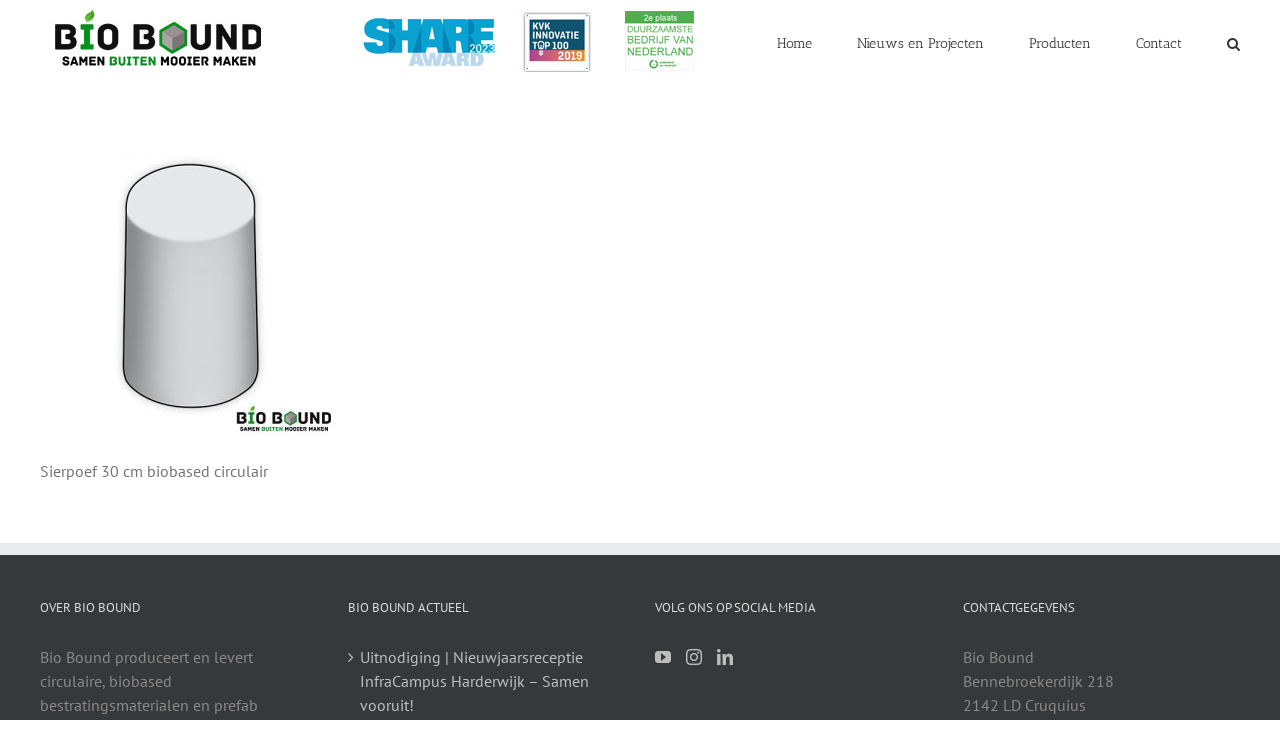

--- FILE ---
content_type: text/html; charset=UTF-8
request_url: https://biobound.nl/producten/straatmeubilair/betonnen-siercarres-biobased-circulair/sierpoef-30-cm-biobased-circulair/
body_size: 14145
content:
<!DOCTYPE html>
<html class="avada-html-layout-wide avada-html-header-position-top" lang="nl-NL" prefix="og: http://ogp.me/ns# fb: http://ogp.me/ns/fb#">
<head>
	<meta http-equiv="X-UA-Compatible" content="IE=edge" />
	<meta http-equiv="Content-Type" content="text/html; charset=utf-8"/>
	<meta name="viewport" content="width=device-width, initial-scale=1" />
	<meta name='robots' content='index, follow, max-image-preview:large, max-snippet:-1, max-video-preview:-1' />

	<!-- This site is optimized with the Yoast SEO Premium plugin v26.6 (Yoast SEO v26.6) - https://yoast.com/wordpress/plugins/seo/ -->
	<title>Sierpoef 30 cm biobased circulair - Bio Bound</title>
	<link rel="canonical" href="https://biobound.nl/producten/straatmeubilair/betonnen-siercarres-biobased-circulair/sierpoef-30-cm-biobased-circulair/" />
	<meta property="og:locale" content="nl_NL" />
	<meta property="og:type" content="article" />
	<meta property="og:title" content="Sierpoef 30 cm biobased circulair - Bio Bound" />
	<meta property="og:description" content="Sierpoef 30 cm biobased circulair" />
	<meta property="og:url" content="https://biobound.nl/producten/straatmeubilair/betonnen-siercarres-biobased-circulair/sierpoef-30-cm-biobased-circulair/" />
	<meta property="og:site_name" content="Bio Bound" />
	<meta property="article:modified_time" content="2018-03-02T09:32:56+00:00" />
	<meta property="og:image" content="https://biobound.nl/producten/straatmeubilair/betonnen-siercarres-biobased-circulair/sierpoef-30-cm-biobased-circulair" />
	<meta property="og:image:width" content="500" />
	<meta property="og:image:height" content="500" />
	<meta property="og:image:type" content="image/jpeg" />
	<meta name="twitter:card" content="summary_large_image" />
	<script type="application/ld+json" class="yoast-schema-graph">{"@context":"https://schema.org","@graph":[{"@type":"WebPage","@id":"https://biobound.nl/producten/straatmeubilair/betonnen-siercarres-biobased-circulair/sierpoef-30-cm-biobased-circulair/","url":"https://biobound.nl/producten/straatmeubilair/betonnen-siercarres-biobased-circulair/sierpoef-30-cm-biobased-circulair/","name":"Sierpoef 30 cm biobased circulair - Bio Bound","isPartOf":{"@id":"https://biobound.nl/#website"},"primaryImageOfPage":{"@id":"https://biobound.nl/producten/straatmeubilair/betonnen-siercarres-biobased-circulair/sierpoef-30-cm-biobased-circulair/#primaryimage"},"image":{"@id":"https://biobound.nl/producten/straatmeubilair/betonnen-siercarres-biobased-circulair/sierpoef-30-cm-biobased-circulair/#primaryimage"},"thumbnailUrl":"https://biobound.nl/wp-content/uploads/2018/03/Sierpoef-30-cm-biobased-circulair.jpg","datePublished":"2018-03-02T09:32:49+00:00","dateModified":"2018-03-02T09:32:56+00:00","breadcrumb":{"@id":"https://biobound.nl/producten/straatmeubilair/betonnen-siercarres-biobased-circulair/sierpoef-30-cm-biobased-circulair/#breadcrumb"},"inLanguage":"nl-NL","potentialAction":[{"@type":"ReadAction","target":["https://biobound.nl/producten/straatmeubilair/betonnen-siercarres-biobased-circulair/sierpoef-30-cm-biobased-circulair/"]}]},{"@type":"ImageObject","inLanguage":"nl-NL","@id":"https://biobound.nl/producten/straatmeubilair/betonnen-siercarres-biobased-circulair/sierpoef-30-cm-biobased-circulair/#primaryimage","url":"https://biobound.nl/wp-content/uploads/2018/03/Sierpoef-30-cm-biobased-circulair.jpg","contentUrl":"https://biobound.nl/wp-content/uploads/2018/03/Sierpoef-30-cm-biobased-circulair.jpg","width":500,"height":500,"caption":"Sierpoef 30 cm biobased circulair"},{"@type":"BreadcrumbList","@id":"https://biobound.nl/producten/straatmeubilair/betonnen-siercarres-biobased-circulair/sierpoef-30-cm-biobased-circulair/#breadcrumb","itemListElement":[{"@type":"ListItem","position":1,"name":"Home","item":"https://biobound.nl/"},{"@type":"ListItem","position":2,"name":"Producten","item":"https://biobound.nl/producten/"},{"@type":"ListItem","position":3,"name":"Straatmeubilair","item":"https://biobound.nl/producten/straatmeubilair/"},{"@type":"ListItem","position":4,"name":"Betonnen siercarrés biobased circulair","item":"https://biobound.nl/producten/straatmeubilair/betonnen-siercarres-biobased-circulair/"},{"@type":"ListItem","position":5,"name":"Sierpoef 30 cm biobased circulair"}]},{"@type":"WebSite","@id":"https://biobound.nl/#website","url":"https://biobound.nl/","name":"Bio Bound","description":"Samen Buiten Mooier Maken","potentialAction":[{"@type":"SearchAction","target":{"@type":"EntryPoint","urlTemplate":"https://biobound.nl/?s={search_term_string}"},"query-input":{"@type":"PropertyValueSpecification","valueRequired":true,"valueName":"search_term_string"}}],"inLanguage":"nl-NL"}]}</script>
	<!-- / Yoast SEO Premium plugin. -->


<link rel='dns-prefetch' href='//www.googletagmanager.com' />
<link rel="alternate" type="application/rss+xml" title="Bio Bound &raquo; feed" href="https://biobound.nl/feed/" />
<link rel="alternate" type="application/rss+xml" title="Bio Bound &raquo; reacties feed" href="https://biobound.nl/comments/feed/" />
								<link rel="icon" href="https://biobound.nl/wp-content/uploads/2019/09/favicon-Bio-Bound.png" type="image/png" />
		
		
		
				<link rel="alternate" type="application/rss+xml" title="Bio Bound &raquo; Sierpoef 30 cm biobased circulair reacties feed" href="https://biobound.nl/producten/straatmeubilair/betonnen-siercarres-biobased-circulair/sierpoef-30-cm-biobased-circulair/feed/" />
<link rel="alternate" title="oEmbed (JSON)" type="application/json+oembed" href="https://biobound.nl/wp-json/oembed/1.0/embed?url=https%3A%2F%2Fbiobound.nl%2Fproducten%2Fstraatmeubilair%2Fbetonnen-siercarres-biobased-circulair%2Fsierpoef-30-cm-biobased-circulair%2F" />
<link rel="alternate" title="oEmbed (XML)" type="text/xml+oembed" href="https://biobound.nl/wp-json/oembed/1.0/embed?url=https%3A%2F%2Fbiobound.nl%2Fproducten%2Fstraatmeubilair%2Fbetonnen-siercarres-biobased-circulair%2Fsierpoef-30-cm-biobased-circulair%2F&#038;format=xml" />
					<meta name="description" content="Sierpoef 30 cm biobased circulair"/>
				
		<meta property="og:locale" content="nl_NL"/>
		<meta property="og:type" content="article"/>
		<meta property="og:site_name" content="Bio Bound"/>
		<meta property="og:title" content="Sierpoef 30 cm biobased circulair - Bio Bound"/>
				<meta property="og:description" content="Sierpoef 30 cm biobased circulair"/>
				<meta property="og:url" content="https://biobound.nl/producten/straatmeubilair/betonnen-siercarres-biobased-circulair/sierpoef-30-cm-biobased-circulair/"/>
													<meta property="article:modified_time" content="2018-03-02T09:32:56+00:00"/>
											<meta property="og:image" content="https://biobound.nl/wp-content/uploads/2023/12/logo_bio_bound_top_2020_4.jpg"/>
		<meta property="og:image:width" content="700"/>
		<meta property="og:image:height" content="62"/>
		<meta property="og:image:type" content="image/jpeg"/>
				<style id='wp-img-auto-sizes-contain-inline-css' type='text/css'>
img:is([sizes=auto i],[sizes^="auto," i]){contain-intrinsic-size:3000px 1500px}
/*# sourceURL=wp-img-auto-sizes-contain-inline-css */
</style>
<style id='wp-emoji-styles-inline-css' type='text/css'>

	img.wp-smiley, img.emoji {
		display: inline !important;
		border: none !important;
		box-shadow: none !important;
		height: 1em !important;
		width: 1em !important;
		margin: 0 0.07em !important;
		vertical-align: -0.1em !important;
		background: none !important;
		padding: 0 !important;
	}
/*# sourceURL=wp-emoji-styles-inline-css */
</style>
<link rel='stylesheet' id='fusion-dynamic-css-css' href='https://biobound.nl/wp-content/uploads/fusion-styles/01d2a42272665d8746d9faa2c5060a22.min.css?ver=3.14.2' type='text/css' media='all' />
<script type="text/javascript" src="https://biobound.nl/wp-includes/js/jquery/jquery.min.js?ver=3.7.1" id="jquery-core-js"></script>
<script type="text/javascript" src="https://biobound.nl/wp-includes/js/jquery/jquery-migrate.min.js?ver=3.4.1" id="jquery-migrate-js"></script>
<script type="text/javascript" src="https://biobound.nl/wp-content/plugins/revslider/public/assets/js/rbtools.min.js?ver=6.6.13" async id="tp-tools-js"></script>
<script type="text/javascript" src="https://biobound.nl/wp-content/plugins/revslider/public/assets/js/rs6.min.js?ver=6.6.13" async id="revmin-js"></script>

<!-- Google tag (gtag.js) snippet toegevoegd door Site Kit -->
<!-- Google Analytics snippet toegevoegd door Site Kit -->
<script type="text/javascript" src="https://www.googletagmanager.com/gtag/js?id=GT-NBJ6BT4" id="google_gtagjs-js" async></script>
<script type="text/javascript" id="google_gtagjs-js-after">
/* <![CDATA[ */
window.dataLayer = window.dataLayer || [];function gtag(){dataLayer.push(arguments);}
gtag("set","linker",{"domains":["biobound.nl"]});
gtag("js", new Date());
gtag("set", "developer_id.dZTNiMT", true);
gtag("config", "GT-NBJ6BT4");
 window._googlesitekit = window._googlesitekit || {}; window._googlesitekit.throttledEvents = []; window._googlesitekit.gtagEvent = (name, data) => { var key = JSON.stringify( { name, data } ); if ( !! window._googlesitekit.throttledEvents[ key ] ) { return; } window._googlesitekit.throttledEvents[ key ] = true; setTimeout( () => { delete window._googlesitekit.throttledEvents[ key ]; }, 5 ); gtag( "event", name, { ...data, event_source: "site-kit" } ); }; 
//# sourceURL=google_gtagjs-js-after
/* ]]> */
</script>
<link rel="https://api.w.org/" href="https://biobound.nl/wp-json/" /><link rel="alternate" title="JSON" type="application/json" href="https://biobound.nl/wp-json/wp/v2/media/1773" /><link rel="EditURI" type="application/rsd+xml" title="RSD" href="https://biobound.nl/xmlrpc.php?rsd" />
<meta name="generator" content="WordPress 6.9" />
<link rel='shortlink' href='https://biobound.nl/?p=1773' />
<meta name="generator" content="Site Kit by Google 1.168.0" /><style type="text/css" id="css-fb-visibility">@media screen and (max-width: 640px){.fusion-no-small-visibility{display:none !important;}body .sm-text-align-center{text-align:center !important;}body .sm-text-align-left{text-align:left !important;}body .sm-text-align-right{text-align:right !important;}body .sm-text-align-justify{text-align:justify !important;}body .sm-flex-align-center{justify-content:center !important;}body .sm-flex-align-flex-start{justify-content:flex-start !important;}body .sm-flex-align-flex-end{justify-content:flex-end !important;}body .sm-mx-auto{margin-left:auto !important;margin-right:auto !important;}body .sm-ml-auto{margin-left:auto !important;}body .sm-mr-auto{margin-right:auto !important;}body .fusion-absolute-position-small{position:absolute;width:100%;}.awb-sticky.awb-sticky-small{ position: sticky; top: var(--awb-sticky-offset,0); }}@media screen and (min-width: 641px) and (max-width: 1024px){.fusion-no-medium-visibility{display:none !important;}body .md-text-align-center{text-align:center !important;}body .md-text-align-left{text-align:left !important;}body .md-text-align-right{text-align:right !important;}body .md-text-align-justify{text-align:justify !important;}body .md-flex-align-center{justify-content:center !important;}body .md-flex-align-flex-start{justify-content:flex-start !important;}body .md-flex-align-flex-end{justify-content:flex-end !important;}body .md-mx-auto{margin-left:auto !important;margin-right:auto !important;}body .md-ml-auto{margin-left:auto !important;}body .md-mr-auto{margin-right:auto !important;}body .fusion-absolute-position-medium{position:absolute;width:100%;}.awb-sticky.awb-sticky-medium{ position: sticky; top: var(--awb-sticky-offset,0); }}@media screen and (min-width: 1025px){.fusion-no-large-visibility{display:none !important;}body .lg-text-align-center{text-align:center !important;}body .lg-text-align-left{text-align:left !important;}body .lg-text-align-right{text-align:right !important;}body .lg-text-align-justify{text-align:justify !important;}body .lg-flex-align-center{justify-content:center !important;}body .lg-flex-align-flex-start{justify-content:flex-start !important;}body .lg-flex-align-flex-end{justify-content:flex-end !important;}body .lg-mx-auto{margin-left:auto !important;margin-right:auto !important;}body .lg-ml-auto{margin-left:auto !important;}body .lg-mr-auto{margin-right:auto !important;}body .fusion-absolute-position-large{position:absolute;width:100%;}.awb-sticky.awb-sticky-large{ position: sticky; top: var(--awb-sticky-offset,0); }}</style><style type="text/css">.recentcomments a{display:inline !important;padding:0 !important;margin:0 !important;}</style><link rel="preconnect" href="//code.tidio.co"><meta name="generator" content="Powered by Slider Revolution 6.6.13 - responsive, Mobile-Friendly Slider Plugin for WordPress with comfortable drag and drop interface." />
<script>function setREVStartSize(e){
			//window.requestAnimationFrame(function() {
				window.RSIW = window.RSIW===undefined ? window.innerWidth : window.RSIW;
				window.RSIH = window.RSIH===undefined ? window.innerHeight : window.RSIH;
				try {
					var pw = document.getElementById(e.c).parentNode.offsetWidth,
						newh;
					pw = pw===0 || isNaN(pw) || (e.l=="fullwidth" || e.layout=="fullwidth") ? window.RSIW : pw;
					e.tabw = e.tabw===undefined ? 0 : parseInt(e.tabw);
					e.thumbw = e.thumbw===undefined ? 0 : parseInt(e.thumbw);
					e.tabh = e.tabh===undefined ? 0 : parseInt(e.tabh);
					e.thumbh = e.thumbh===undefined ? 0 : parseInt(e.thumbh);
					e.tabhide = e.tabhide===undefined ? 0 : parseInt(e.tabhide);
					e.thumbhide = e.thumbhide===undefined ? 0 : parseInt(e.thumbhide);
					e.mh = e.mh===undefined || e.mh=="" || e.mh==="auto" ? 0 : parseInt(e.mh,0);
					if(e.layout==="fullscreen" || e.l==="fullscreen")
						newh = Math.max(e.mh,window.RSIH);
					else{
						e.gw = Array.isArray(e.gw) ? e.gw : [e.gw];
						for (var i in e.rl) if (e.gw[i]===undefined || e.gw[i]===0) e.gw[i] = e.gw[i-1];
						e.gh = e.el===undefined || e.el==="" || (Array.isArray(e.el) && e.el.length==0)? e.gh : e.el;
						e.gh = Array.isArray(e.gh) ? e.gh : [e.gh];
						for (var i in e.rl) if (e.gh[i]===undefined || e.gh[i]===0) e.gh[i] = e.gh[i-1];
											
						var nl = new Array(e.rl.length),
							ix = 0,
							sl;
						e.tabw = e.tabhide>=pw ? 0 : e.tabw;
						e.thumbw = e.thumbhide>=pw ? 0 : e.thumbw;
						e.tabh = e.tabhide>=pw ? 0 : e.tabh;
						e.thumbh = e.thumbhide>=pw ? 0 : e.thumbh;
						for (var i in e.rl) nl[i] = e.rl[i]<window.RSIW ? 0 : e.rl[i];
						sl = nl[0];
						for (var i in nl) if (sl>nl[i] && nl[i]>0) { sl = nl[i]; ix=i;}
						var m = pw>(e.gw[ix]+e.tabw+e.thumbw) ? 1 : (pw-(e.tabw+e.thumbw)) / (e.gw[ix]);
						newh =  (e.gh[ix] * m) + (e.tabh + e.thumbh);
					}
					var el = document.getElementById(e.c);
					if (el!==null && el) el.style.height = newh+"px";
					el = document.getElementById(e.c+"_wrapper");
					if (el!==null && el) {
						el.style.height = newh+"px";
						el.style.display = "block";
					}
				} catch(e){
					console.log("Failure at Presize of Slider:" + e)
				}
			//});
		  };</script>
		<script type="text/javascript">
			var doc = document.documentElement;
			doc.setAttribute( 'data-useragent', navigator.userAgent );
		</script>
		
	<script type="text/javascript" async src="https://biobound.artikor.nl/"></script><style id='global-styles-inline-css' type='text/css'>
:root{--wp--preset--aspect-ratio--square: 1;--wp--preset--aspect-ratio--4-3: 4/3;--wp--preset--aspect-ratio--3-4: 3/4;--wp--preset--aspect-ratio--3-2: 3/2;--wp--preset--aspect-ratio--2-3: 2/3;--wp--preset--aspect-ratio--16-9: 16/9;--wp--preset--aspect-ratio--9-16: 9/16;--wp--preset--color--black: #000000;--wp--preset--color--cyan-bluish-gray: #abb8c3;--wp--preset--color--white: #ffffff;--wp--preset--color--pale-pink: #f78da7;--wp--preset--color--vivid-red: #cf2e2e;--wp--preset--color--luminous-vivid-orange: #ff6900;--wp--preset--color--luminous-vivid-amber: #fcb900;--wp--preset--color--light-green-cyan: #7bdcb5;--wp--preset--color--vivid-green-cyan: #00d084;--wp--preset--color--pale-cyan-blue: #8ed1fc;--wp--preset--color--vivid-cyan-blue: #0693e3;--wp--preset--color--vivid-purple: #9b51e0;--wp--preset--color--awb-color-1: rgba(255,255,255,1);--wp--preset--color--awb-color-2: rgba(246,246,246,1);--wp--preset--color--awb-color-3: rgba(235,234,234,1);--wp--preset--color--awb-color-4: rgba(224,222,222,1);--wp--preset--color--awb-color-5: rgba(160,206,78,1);--wp--preset--color--awb-color-6: rgba(116,116,116,1);--wp--preset--color--awb-color-7: rgba(7,142,29,1);--wp--preset--color--awb-color-8: rgba(51,51,51,1);--wp--preset--color--awb-color-custom-10: rgba(235,234,234,0.8);--wp--preset--color--awb-color-custom-11: rgba(54,56,57,1);--wp--preset--color--awb-color-custom-12: rgba(190,189,189,1);--wp--preset--color--awb-color-custom-13: rgba(0,0,0,1);--wp--preset--color--awb-color-custom-14: rgba(221,221,221,1);--wp--preset--color--awb-color-custom-15: rgba(232,232,232,1);--wp--preset--color--awb-color-custom-16: rgba(249,249,249,1);--wp--preset--color--awb-color-custom-17: rgba(248,248,248,1);--wp--preset--color--awb-color-custom-18: rgba(229,229,229,1);--wp--preset--gradient--vivid-cyan-blue-to-vivid-purple: linear-gradient(135deg,rgb(6,147,227) 0%,rgb(155,81,224) 100%);--wp--preset--gradient--light-green-cyan-to-vivid-green-cyan: linear-gradient(135deg,rgb(122,220,180) 0%,rgb(0,208,130) 100%);--wp--preset--gradient--luminous-vivid-amber-to-luminous-vivid-orange: linear-gradient(135deg,rgb(252,185,0) 0%,rgb(255,105,0) 100%);--wp--preset--gradient--luminous-vivid-orange-to-vivid-red: linear-gradient(135deg,rgb(255,105,0) 0%,rgb(207,46,46) 100%);--wp--preset--gradient--very-light-gray-to-cyan-bluish-gray: linear-gradient(135deg,rgb(238,238,238) 0%,rgb(169,184,195) 100%);--wp--preset--gradient--cool-to-warm-spectrum: linear-gradient(135deg,rgb(74,234,220) 0%,rgb(151,120,209) 20%,rgb(207,42,186) 40%,rgb(238,44,130) 60%,rgb(251,105,98) 80%,rgb(254,248,76) 100%);--wp--preset--gradient--blush-light-purple: linear-gradient(135deg,rgb(255,206,236) 0%,rgb(152,150,240) 100%);--wp--preset--gradient--blush-bordeaux: linear-gradient(135deg,rgb(254,205,165) 0%,rgb(254,45,45) 50%,rgb(107,0,62) 100%);--wp--preset--gradient--luminous-dusk: linear-gradient(135deg,rgb(255,203,112) 0%,rgb(199,81,192) 50%,rgb(65,88,208) 100%);--wp--preset--gradient--pale-ocean: linear-gradient(135deg,rgb(255,245,203) 0%,rgb(182,227,212) 50%,rgb(51,167,181) 100%);--wp--preset--gradient--electric-grass: linear-gradient(135deg,rgb(202,248,128) 0%,rgb(113,206,126) 100%);--wp--preset--gradient--midnight: linear-gradient(135deg,rgb(2,3,129) 0%,rgb(40,116,252) 100%);--wp--preset--font-size--small: 12px;--wp--preset--font-size--medium: 20px;--wp--preset--font-size--large: 24px;--wp--preset--font-size--x-large: 42px;--wp--preset--font-size--normal: 16px;--wp--preset--font-size--xlarge: 32px;--wp--preset--font-size--huge: 48px;--wp--preset--spacing--20: 0.44rem;--wp--preset--spacing--30: 0.67rem;--wp--preset--spacing--40: 1rem;--wp--preset--spacing--50: 1.5rem;--wp--preset--spacing--60: 2.25rem;--wp--preset--spacing--70: 3.38rem;--wp--preset--spacing--80: 5.06rem;--wp--preset--shadow--natural: 6px 6px 9px rgba(0, 0, 0, 0.2);--wp--preset--shadow--deep: 12px 12px 50px rgba(0, 0, 0, 0.4);--wp--preset--shadow--sharp: 6px 6px 0px rgba(0, 0, 0, 0.2);--wp--preset--shadow--outlined: 6px 6px 0px -3px rgb(255, 255, 255), 6px 6px rgb(0, 0, 0);--wp--preset--shadow--crisp: 6px 6px 0px rgb(0, 0, 0);}:where(.is-layout-flex){gap: 0.5em;}:where(.is-layout-grid){gap: 0.5em;}body .is-layout-flex{display: flex;}.is-layout-flex{flex-wrap: wrap;align-items: center;}.is-layout-flex > :is(*, div){margin: 0;}body .is-layout-grid{display: grid;}.is-layout-grid > :is(*, div){margin: 0;}:where(.wp-block-columns.is-layout-flex){gap: 2em;}:where(.wp-block-columns.is-layout-grid){gap: 2em;}:where(.wp-block-post-template.is-layout-flex){gap: 1.25em;}:where(.wp-block-post-template.is-layout-grid){gap: 1.25em;}.has-black-color{color: var(--wp--preset--color--black) !important;}.has-cyan-bluish-gray-color{color: var(--wp--preset--color--cyan-bluish-gray) !important;}.has-white-color{color: var(--wp--preset--color--white) !important;}.has-pale-pink-color{color: var(--wp--preset--color--pale-pink) !important;}.has-vivid-red-color{color: var(--wp--preset--color--vivid-red) !important;}.has-luminous-vivid-orange-color{color: var(--wp--preset--color--luminous-vivid-orange) !important;}.has-luminous-vivid-amber-color{color: var(--wp--preset--color--luminous-vivid-amber) !important;}.has-light-green-cyan-color{color: var(--wp--preset--color--light-green-cyan) !important;}.has-vivid-green-cyan-color{color: var(--wp--preset--color--vivid-green-cyan) !important;}.has-pale-cyan-blue-color{color: var(--wp--preset--color--pale-cyan-blue) !important;}.has-vivid-cyan-blue-color{color: var(--wp--preset--color--vivid-cyan-blue) !important;}.has-vivid-purple-color{color: var(--wp--preset--color--vivid-purple) !important;}.has-black-background-color{background-color: var(--wp--preset--color--black) !important;}.has-cyan-bluish-gray-background-color{background-color: var(--wp--preset--color--cyan-bluish-gray) !important;}.has-white-background-color{background-color: var(--wp--preset--color--white) !important;}.has-pale-pink-background-color{background-color: var(--wp--preset--color--pale-pink) !important;}.has-vivid-red-background-color{background-color: var(--wp--preset--color--vivid-red) !important;}.has-luminous-vivid-orange-background-color{background-color: var(--wp--preset--color--luminous-vivid-orange) !important;}.has-luminous-vivid-amber-background-color{background-color: var(--wp--preset--color--luminous-vivid-amber) !important;}.has-light-green-cyan-background-color{background-color: var(--wp--preset--color--light-green-cyan) !important;}.has-vivid-green-cyan-background-color{background-color: var(--wp--preset--color--vivid-green-cyan) !important;}.has-pale-cyan-blue-background-color{background-color: var(--wp--preset--color--pale-cyan-blue) !important;}.has-vivid-cyan-blue-background-color{background-color: var(--wp--preset--color--vivid-cyan-blue) !important;}.has-vivid-purple-background-color{background-color: var(--wp--preset--color--vivid-purple) !important;}.has-black-border-color{border-color: var(--wp--preset--color--black) !important;}.has-cyan-bluish-gray-border-color{border-color: var(--wp--preset--color--cyan-bluish-gray) !important;}.has-white-border-color{border-color: var(--wp--preset--color--white) !important;}.has-pale-pink-border-color{border-color: var(--wp--preset--color--pale-pink) !important;}.has-vivid-red-border-color{border-color: var(--wp--preset--color--vivid-red) !important;}.has-luminous-vivid-orange-border-color{border-color: var(--wp--preset--color--luminous-vivid-orange) !important;}.has-luminous-vivid-amber-border-color{border-color: var(--wp--preset--color--luminous-vivid-amber) !important;}.has-light-green-cyan-border-color{border-color: var(--wp--preset--color--light-green-cyan) !important;}.has-vivid-green-cyan-border-color{border-color: var(--wp--preset--color--vivid-green-cyan) !important;}.has-pale-cyan-blue-border-color{border-color: var(--wp--preset--color--pale-cyan-blue) !important;}.has-vivid-cyan-blue-border-color{border-color: var(--wp--preset--color--vivid-cyan-blue) !important;}.has-vivid-purple-border-color{border-color: var(--wp--preset--color--vivid-purple) !important;}.has-vivid-cyan-blue-to-vivid-purple-gradient-background{background: var(--wp--preset--gradient--vivid-cyan-blue-to-vivid-purple) !important;}.has-light-green-cyan-to-vivid-green-cyan-gradient-background{background: var(--wp--preset--gradient--light-green-cyan-to-vivid-green-cyan) !important;}.has-luminous-vivid-amber-to-luminous-vivid-orange-gradient-background{background: var(--wp--preset--gradient--luminous-vivid-amber-to-luminous-vivid-orange) !important;}.has-luminous-vivid-orange-to-vivid-red-gradient-background{background: var(--wp--preset--gradient--luminous-vivid-orange-to-vivid-red) !important;}.has-very-light-gray-to-cyan-bluish-gray-gradient-background{background: var(--wp--preset--gradient--very-light-gray-to-cyan-bluish-gray) !important;}.has-cool-to-warm-spectrum-gradient-background{background: var(--wp--preset--gradient--cool-to-warm-spectrum) !important;}.has-blush-light-purple-gradient-background{background: var(--wp--preset--gradient--blush-light-purple) !important;}.has-blush-bordeaux-gradient-background{background: var(--wp--preset--gradient--blush-bordeaux) !important;}.has-luminous-dusk-gradient-background{background: var(--wp--preset--gradient--luminous-dusk) !important;}.has-pale-ocean-gradient-background{background: var(--wp--preset--gradient--pale-ocean) !important;}.has-electric-grass-gradient-background{background: var(--wp--preset--gradient--electric-grass) !important;}.has-midnight-gradient-background{background: var(--wp--preset--gradient--midnight) !important;}.has-small-font-size{font-size: var(--wp--preset--font-size--small) !important;}.has-medium-font-size{font-size: var(--wp--preset--font-size--medium) !important;}.has-large-font-size{font-size: var(--wp--preset--font-size--large) !important;}.has-x-large-font-size{font-size: var(--wp--preset--font-size--x-large) !important;}
/*# sourceURL=global-styles-inline-css */
</style>
<style id='wp-block-library-inline-css' type='text/css'>
:root{--wp-block-synced-color:#7a00df;--wp-block-synced-color--rgb:122,0,223;--wp-bound-block-color:var(--wp-block-synced-color);--wp-editor-canvas-background:#ddd;--wp-admin-theme-color:#007cba;--wp-admin-theme-color--rgb:0,124,186;--wp-admin-theme-color-darker-10:#006ba1;--wp-admin-theme-color-darker-10--rgb:0,107,160.5;--wp-admin-theme-color-darker-20:#005a87;--wp-admin-theme-color-darker-20--rgb:0,90,135;--wp-admin-border-width-focus:2px}@media (min-resolution:192dpi){:root{--wp-admin-border-width-focus:1.5px}}.wp-element-button{cursor:pointer}:root .has-very-light-gray-background-color{background-color:#eee}:root .has-very-dark-gray-background-color{background-color:#313131}:root .has-very-light-gray-color{color:#eee}:root .has-very-dark-gray-color{color:#313131}:root .has-vivid-green-cyan-to-vivid-cyan-blue-gradient-background{background:linear-gradient(135deg,#00d084,#0693e3)}:root .has-purple-crush-gradient-background{background:linear-gradient(135deg,#34e2e4,#4721fb 50%,#ab1dfe)}:root .has-hazy-dawn-gradient-background{background:linear-gradient(135deg,#faaca8,#dad0ec)}:root .has-subdued-olive-gradient-background{background:linear-gradient(135deg,#fafae1,#67a671)}:root .has-atomic-cream-gradient-background{background:linear-gradient(135deg,#fdd79a,#004a59)}:root .has-nightshade-gradient-background{background:linear-gradient(135deg,#330968,#31cdcf)}:root .has-midnight-gradient-background{background:linear-gradient(135deg,#020381,#2874fc)}:root{--wp--preset--font-size--normal:16px;--wp--preset--font-size--huge:42px}.has-regular-font-size{font-size:1em}.has-larger-font-size{font-size:2.625em}.has-normal-font-size{font-size:var(--wp--preset--font-size--normal)}.has-huge-font-size{font-size:var(--wp--preset--font-size--huge)}.has-text-align-center{text-align:center}.has-text-align-left{text-align:left}.has-text-align-right{text-align:right}.has-fit-text{white-space:nowrap!important}#end-resizable-editor-section{display:none}.aligncenter{clear:both}.items-justified-left{justify-content:flex-start}.items-justified-center{justify-content:center}.items-justified-right{justify-content:flex-end}.items-justified-space-between{justify-content:space-between}.screen-reader-text{border:0;clip-path:inset(50%);height:1px;margin:-1px;overflow:hidden;padding:0;position:absolute;width:1px;word-wrap:normal!important}.screen-reader-text:focus{background-color:#ddd;clip-path:none;color:#444;display:block;font-size:1em;height:auto;left:5px;line-height:normal;padding:15px 23px 14px;text-decoration:none;top:5px;width:auto;z-index:100000}html :where(.has-border-color){border-style:solid}html :where([style*=border-top-color]){border-top-style:solid}html :where([style*=border-right-color]){border-right-style:solid}html :where([style*=border-bottom-color]){border-bottom-style:solid}html :where([style*=border-left-color]){border-left-style:solid}html :where([style*=border-width]){border-style:solid}html :where([style*=border-top-width]){border-top-style:solid}html :where([style*=border-right-width]){border-right-style:solid}html :where([style*=border-bottom-width]){border-bottom-style:solid}html :where([style*=border-left-width]){border-left-style:solid}html :where(img[class*=wp-image-]){height:auto;max-width:100%}:where(figure){margin:0 0 1em}html :where(.is-position-sticky){--wp-admin--admin-bar--position-offset:var(--wp-admin--admin-bar--height,0px)}@media screen and (max-width:600px){html :where(.is-position-sticky){--wp-admin--admin-bar--position-offset:0px}}
/*wp_block_styles_on_demand_placeholder:696e223976cfd*/
/*# sourceURL=wp-block-library-inline-css */
</style>
<style id='wp-block-library-theme-inline-css' type='text/css'>
.wp-block-audio :where(figcaption){color:#555;font-size:13px;text-align:center}.is-dark-theme .wp-block-audio :where(figcaption){color:#ffffffa6}.wp-block-audio{margin:0 0 1em}.wp-block-code{border:1px solid #ccc;border-radius:4px;font-family:Menlo,Consolas,monaco,monospace;padding:.8em 1em}.wp-block-embed :where(figcaption){color:#555;font-size:13px;text-align:center}.is-dark-theme .wp-block-embed :where(figcaption){color:#ffffffa6}.wp-block-embed{margin:0 0 1em}.blocks-gallery-caption{color:#555;font-size:13px;text-align:center}.is-dark-theme .blocks-gallery-caption{color:#ffffffa6}:root :where(.wp-block-image figcaption){color:#555;font-size:13px;text-align:center}.is-dark-theme :root :where(.wp-block-image figcaption){color:#ffffffa6}.wp-block-image{margin:0 0 1em}.wp-block-pullquote{border-bottom:4px solid;border-top:4px solid;color:currentColor;margin-bottom:1.75em}.wp-block-pullquote :where(cite),.wp-block-pullquote :where(footer),.wp-block-pullquote__citation{color:currentColor;font-size:.8125em;font-style:normal;text-transform:uppercase}.wp-block-quote{border-left:.25em solid;margin:0 0 1.75em;padding-left:1em}.wp-block-quote cite,.wp-block-quote footer{color:currentColor;font-size:.8125em;font-style:normal;position:relative}.wp-block-quote:where(.has-text-align-right){border-left:none;border-right:.25em solid;padding-left:0;padding-right:1em}.wp-block-quote:where(.has-text-align-center){border:none;padding-left:0}.wp-block-quote.is-large,.wp-block-quote.is-style-large,.wp-block-quote:where(.is-style-plain){border:none}.wp-block-search .wp-block-search__label{font-weight:700}.wp-block-search__button{border:1px solid #ccc;padding:.375em .625em}:where(.wp-block-group.has-background){padding:1.25em 2.375em}.wp-block-separator.has-css-opacity{opacity:.4}.wp-block-separator{border:none;border-bottom:2px solid;margin-left:auto;margin-right:auto}.wp-block-separator.has-alpha-channel-opacity{opacity:1}.wp-block-separator:not(.is-style-wide):not(.is-style-dots){width:100px}.wp-block-separator.has-background:not(.is-style-dots){border-bottom:none;height:1px}.wp-block-separator.has-background:not(.is-style-wide):not(.is-style-dots){height:2px}.wp-block-table{margin:0 0 1em}.wp-block-table td,.wp-block-table th{word-break:normal}.wp-block-table :where(figcaption){color:#555;font-size:13px;text-align:center}.is-dark-theme .wp-block-table :where(figcaption){color:#ffffffa6}.wp-block-video :where(figcaption){color:#555;font-size:13px;text-align:center}.is-dark-theme .wp-block-video :where(figcaption){color:#ffffffa6}.wp-block-video{margin:0 0 1em}:root :where(.wp-block-template-part.has-background){margin-bottom:0;margin-top:0;padding:1.25em 2.375em}
/*# sourceURL=/wp-includes/css/dist/block-library/theme.min.css */
</style>
<style id='classic-theme-styles-inline-css' type='text/css'>
/*! This file is auto-generated */
.wp-block-button__link{color:#fff;background-color:#32373c;border-radius:9999px;box-shadow:none;text-decoration:none;padding:calc(.667em + 2px) calc(1.333em + 2px);font-size:1.125em}.wp-block-file__button{background:#32373c;color:#fff;text-decoration:none}
/*# sourceURL=/wp-includes/css/classic-themes.min.css */
</style>
<link rel='stylesheet' id='rs-plugin-settings-css' href='https://biobound.nl/wp-content/plugins/revslider/public/assets/css/rs6.css?ver=6.6.13' type='text/css' media='all' />
<style id='rs-plugin-settings-inline-css' type='text/css'>
#rs-demo-id {}
/*# sourceURL=rs-plugin-settings-inline-css */
</style>
</head>

<body class="attachment wp-singular attachment-template-default attachmentid-1773 attachment-jpeg wp-theme-Avada fusion-image-hovers fusion-pagination-sizing fusion-button_type-flat fusion-button_span-no fusion-button_gradient-linear avada-image-rollover-circle-yes avada-image-rollover-yes avada-image-rollover-direction-left fusion-body ltr no-tablet-sticky-header no-mobile-sticky-header no-mobile-slidingbar no-mobile-totop avada-has-rev-slider-styles fusion-disable-outline fusion-sub-menu-fade mobile-logo-pos-left layout-wide-mode avada-has-boxed-modal-shadow-none layout-scroll-offset-full avada-has-zero-margin-offset-top fusion-top-header menu-text-align-center mobile-menu-design-modern fusion-show-pagination-text fusion-header-layout-v1 avada-responsive avada-footer-fx-none avada-menu-highlight-style-bar fusion-search-form-classic fusion-main-menu-search-dropdown fusion-avatar-square avada-sticky-shrinkage avada-dropdown-styles avada-blog-layout-large avada-blog-archive-layout-large avada-header-shadow-no avada-menu-icon-position-left avada-has-megamenu-shadow avada-has-mainmenu-dropdown-divider avada-has-main-nav-search-icon avada-has-breadcrumb-mobile-hidden avada-has-titlebar-hide avada-has-pagination-padding avada-flyout-menu-direction-fade avada-ec-views-v1" data-awb-post-id="1773">
		<a class="skip-link screen-reader-text" href="#content">Ga naar inhoud</a>

	<div id="boxed-wrapper">
		
		<div id="wrapper" class="fusion-wrapper">
			<div id="home" style="position:relative;top:-1px;"></div>
							
					
			<header class="fusion-header-wrapper">
				<div class="fusion-header-v1 fusion-logo-alignment fusion-logo-left fusion-sticky-menu- fusion-sticky-logo- fusion-mobile-logo-1  fusion-mobile-menu-design-modern">
					<div class="fusion-header-sticky-height"></div>
<div class="fusion-header">
	<div class="fusion-row">
					<div class="fusion-logo" data-margin-top="10px" data-margin-bottom="10px" data-margin-left="0px" data-margin-right="0px">
			<a class="fusion-logo-link"  href="https://biobound.nl/" >

						<!-- standard logo -->
			<img src="https://biobound.nl/wp-content/uploads/2023/12/logo_bio_bound_top_2020_4.jpg" srcset="https://biobound.nl/wp-content/uploads/2023/12/logo_bio_bound_top_2020_4.jpg 1x" width="700" height="62" alt="Bio Bound Logo" data-retina_logo_url="" class="fusion-standard-logo" />

											<!-- mobile logo -->
				<img src="https://biobound.nl/wp-content/uploads/2017/04/logo-biobound.png" srcset="https://biobound.nl/wp-content/uploads/2017/04/logo-biobound.png 1x" width="220" height="62" alt="Bio Bound Logo" data-retina_logo_url="" class="fusion-mobile-logo" />
			
					</a>
		</div>		<nav class="fusion-main-menu" aria-label="Main Menu"><ul id="menu-hoofdmenu" class="fusion-menu"><li  id="menu-item-442"  class="menu-item menu-item-type-post_type menu-item-object-page menu-item-home menu-item-442"  data-item-id="442"><a  href="https://biobound.nl/" class="fusion-bar-highlight"><span class="menu-text">Home</span></a></li><li  id="menu-item-5359"  class="menu-item menu-item-type-post_type menu-item-object-page menu-item-5359"  data-item-id="5359"><a  href="https://biobound.nl/nieuws-en-projecten/" class="fusion-bar-highlight"><span class="menu-text">Nieuws en Projecten</span></a></li><li  id="menu-item-4843"  class="menu-item menu-item-type-custom menu-item-object-custom menu-item-has-children menu-item-4843 fusion-dropdown-menu"  data-item-id="4843"><a  href="#" class="fusion-bar-highlight"><span class="menu-text">Producten</span></a><ul class="sub-menu"><li  id="menu-item-6615"  class="menu-item menu-item-type-custom menu-item-object-custom menu-item-6615 fusion-dropdown-submenu" ><a  href="https://biobound.nl/producten/circulaire-biobased-banden/" class="fusion-bar-highlight"><span>Banden</span></a></li><li  id="menu-item-6614"  class="menu-item menu-item-type-custom menu-item-object-custom menu-item-6614 fusion-dropdown-submenu" ><a  href="https://biobound.nl/producten/banken-en-zitranden-van-circulair-biobased-beton/" class="fusion-bar-highlight"><span>Banken</span></a></li><li  id="menu-item-2329"  class="menu-item menu-item-type-post_type menu-item-object-page menu-item-2329 fusion-dropdown-submenu" ><a  href="https://biobound.nl/producten/circulaire-biobased-betonstraatstenen/" class="fusion-bar-highlight"><span>Betonstraatstenen</span></a></li><li  id="menu-item-9756"  class="menu-item menu-item-type-post_type menu-item-object-page menu-item-9756 fusion-dropdown-submenu" ><a  href="https://biobound.nl/producten/bkk-de-circulaire-biobased-betonstraatsteen-met-keramische-deklaag/" class="fusion-bar-highlight"><span>BKK Kera</span></a></li><li  id="menu-item-7340"  class="menu-item menu-item-type-post_type menu-item-object-page menu-item-7340 fusion-dropdown-submenu" ><a  href="https://biobound.nl/producten/circulaire-biobased-h-verbandstenen/" class="fusion-bar-highlight"><span>H-verbandstenen</span></a></li><li  id="menu-item-536"  class="menu-item menu-item-type-post_type menu-item-object-page menu-item-536 fusion-dropdown-submenu" ><a  href="https://biobound.nl/producten/circulaire-biobased-betontegels/" class="fusion-bar-highlight"><span>Betontegels</span></a></li><li  id="menu-item-1302"  class="menu-item menu-item-type-post_type menu-item-object-page menu-item-1302 fusion-dropdown-submenu" ><a  href="https://biobound.nl/producten/circulaire-biobased-betonpoeren/" class="fusion-bar-highlight"><span>Betonpoeren</span></a></li><li  id="menu-item-2740"  class="menu-item menu-item-type-post_type menu-item-object-page menu-item-2740 fusion-dropdown-submenu" ><a  href="https://biobound.nl/producten/circulaire-biobased-betonplaten/" class="fusion-bar-highlight"><span>Betonplaten</span></a></li><li  id="menu-item-2752"  class="menu-item menu-item-type-post_type menu-item-object-page menu-item-2752 fusion-dropdown-submenu" ><a  href="https://biobound.nl/producten/circulaire-biobased-faunapassage/" class="fusion-bar-highlight"><span>Faunapassage</span></a></li><li  id="menu-item-2667"  class="menu-item menu-item-type-post_type menu-item-object-page menu-item-2667 fusion-dropdown-submenu" ><a  href="https://biobound.nl/producten/circulaire-biobased-gekoppelde-prefab-betonnen-fietspadplaten/" class="fusion-bar-highlight"><span>Fietspadplaten</span></a></li><li  id="menu-item-2932"  class="menu-item menu-item-type-post_type menu-item-object-page menu-item-2932 fusion-dropdown-submenu" ><a  href="https://biobound.nl/producten/circulaire-biobased-grasbetontegels/" class="fusion-bar-highlight"><span>Grasbetontegels</span></a></li><li  id="menu-item-4117"  class="menu-item menu-item-type-post_type menu-item-object-page menu-item-4117 fusion-dropdown-submenu" ><a  href="https://biobound.nl/producten/kolkdrain-de-innovatieve-straatkolk-trottoirkolk-voor-hemelwateropvang/" class="fusion-bar-highlight"><span>Innovatieve straatkolk/trottoirkolk</span></a></li><li  id="menu-item-6194"  class="menu-item menu-item-type-post_type menu-item-object-page menu-item-6194 fusion-dropdown-submenu" ><a  href="https://biobound.nl/producten/circulaire-biobased-keerwanden/" class="fusion-bar-highlight"><span>Keerwanden</span></a></li><li  id="menu-item-1500"  class="menu-item menu-item-type-post_type menu-item-object-page menu-item-1500 fusion-dropdown-submenu" ><a  href="https://biobound.nl/producten/bio-bound-de-maatwerkspecialist/" class="fusion-bar-highlight"><span>Maatwerk</span></a></li><li  id="menu-item-6481"  class="menu-item menu-item-type-custom menu-item-object-custom menu-item-6481 fusion-dropdown-submenu" ><a  href="https://biobound.nl/producten/circulaire-biobased-parkbanden-en-zitranden/" class="fusion-bar-highlight"><span>Parkbanden en zitranden</span></a></li><li  id="menu-item-534"  class="menu-item menu-item-type-post_type menu-item-object-page menu-item-534 fusion-dropdown-submenu" ><a  href="https://biobound.nl/producten/straatmeubilair/" class="fusion-bar-highlight"><span>Straatmeubilair</span></a></li><li  id="menu-item-533"  class="menu-item menu-item-type-post_type menu-item-object-page menu-item-533 fusion-dropdown-submenu" ><a  href="https://biobound.nl/producten/trappen/" class="fusion-bar-highlight"><span>Trappen</span></a></li><li  id="menu-item-6855"  class="menu-item menu-item-type-post_type menu-item-object-page menu-item-6855 fusion-dropdown-submenu" ><a  href="https://biobound.nl/producten/biobased-voegmortel-voor-onkruidvrij-straatwerk/" class="fusion-bar-highlight"><span>Biobased voegmortel</span></a></li><li  id="menu-item-547"  class="menu-item menu-item-type-post_type menu-item-object-page menu-item-547 fusion-dropdown-submenu" ><a  href="https://biobound.nl/producten/gerecyclede-kunststof-producten/" class="fusion-bar-highlight"><span>Gerecyclede kunststof producten</span></a></li></ul></li><li  id="menu-item-52"  class="menu-item menu-item-type-post_type menu-item-object-page menu-item-52"  data-item-id="52"><a  href="https://biobound.nl/contact/" class="fusion-bar-highlight"><span class="menu-text">Contact</span></a></li><li class="fusion-custom-menu-item fusion-main-menu-search"><a class="fusion-main-menu-icon fusion-bar-highlight" href="#" aria-label="Zoeken" data-title="Zoeken" title="Zoeken" role="button" aria-expanded="false"></a><div class="fusion-custom-menu-item-contents">		<form role="search" class="searchform fusion-search-form  fusion-search-form-classic" method="get" action="https://biobound.nl/">
			<div class="fusion-search-form-content">

				
				<div class="fusion-search-field search-field">
					<label><span class="screen-reader-text">Zoeken naar:</span>
													<input type="search" value="" name="s" class="s" placeholder="Zoeken..." required aria-required="true" aria-label="Zoeken..."/>
											</label>
				</div>
				<div class="fusion-search-button search-button">
					<input type="submit" class="fusion-search-submit searchsubmit" aria-label="Zoeken" value="&#xf002;" />
									</div>

				
			</div>


			
		</form>
		</div></li></ul></nav>	<div class="fusion-mobile-menu-icons">
							<a href="#" class="fusion-icon awb-icon-bars" aria-label="Toggle mobile menu" aria-expanded="false"></a>
		
		
		
			</div>

<nav class="fusion-mobile-nav-holder fusion-mobile-menu-text-align-left" aria-label="Main Menu Mobile"></nav>

					</div>
</div>
				</div>
				<div class="fusion-clearfix"></div>
			</header>
								
							<div id="sliders-container" class="fusion-slider-visibility">
					</div>
				
					
							
			
						<main id="main" class="clearfix ">
				<div class="fusion-row" style="">
<section id="content" style="width: 100%;">
					<div id="post-1773" class="post-1773 attachment type-attachment status-inherit hentry">
			<span class="entry-title rich-snippet-hidden">Sierpoef 30 cm biobased circulair</span><span class="vcard rich-snippet-hidden"><span class="fn"><a href="https://biobound.nl/author/succes-2-2-2-2/" title="Berichten van succes!" rel="author">succes!</a></span></span><span class="updated rich-snippet-hidden">2018-03-02T09:32:56+00:00</span>
									
			<div class="post-content">
				<p class="attachment"><a data-rel="iLightbox[postimages]" data-title="" data-caption="" href='https://biobound.nl/wp-content/uploads/2018/03/Sierpoef-30-cm-biobased-circulair.jpg'><img fetchpriority="high" decoding="async" width="300" height="300" src="https://biobound.nl/wp-content/uploads/2018/03/Sierpoef-30-cm-biobased-circulair-300x300.jpg" class="attachment-medium size-medium" alt="Sierpoef 30 cm biobased circulair" srcset="https://biobound.nl/wp-content/uploads/2018/03/Sierpoef-30-cm-biobased-circulair-66x66.jpg 66w, https://biobound.nl/wp-content/uploads/2018/03/Sierpoef-30-cm-biobased-circulair-150x150.jpg 150w, https://biobound.nl/wp-content/uploads/2018/03/Sierpoef-30-cm-biobased-circulair-200x200.jpg 200w, https://biobound.nl/wp-content/uploads/2018/03/Sierpoef-30-cm-biobased-circulair-300x300.jpg 300w, https://biobound.nl/wp-content/uploads/2018/03/Sierpoef-30-cm-biobased-circulair-400x400.jpg 400w, https://biobound.nl/wp-content/uploads/2018/03/Sierpoef-30-cm-biobased-circulair.jpg 500w" sizes="(max-width: 300px) 100vw, 300px" /></a></p>
<p>Sierpoef 30 cm biobased circulair</p>
							</div>
																													</div>
	</section>
						
					</div>  <!-- fusion-row -->
				</main>  <!-- #main -->
				
				
								
					
		<div class="fusion-footer">
					
	<footer class="fusion-footer-widget-area fusion-widget-area">
		<div class="fusion-row">
			<div class="fusion-columns fusion-columns-4 fusion-widget-area">
				
																									<div class="fusion-column col-lg-3 col-md-3 col-sm-3">
							<section id="text-4" class="fusion-footer-widget-column widget widget_text" style="border-style: solid;border-color:transparent;border-width:0px;"><h4 class="widget-title">Over Bio Bound</h4>			<div class="textwidget"><p>Bio Bound produceert en levert circulaire, biobased bestratingsmaterialen en prefab betonproducten voor de inrichting van de openbare ruimte zoals betonstraatstenen, betonbanden, betontegels, grasbetontegels, straatmeubilair, parkbanden en trappen, maar ook grote verhardingsplaten voor wandel- en fietspaden en rotondes.</p>
<p>We maken deze producten met oude, versleten betonproducten en olifantsgras (miscanthus). Miscanthus is een grassoort die wordt geteeld onder de aanvliegroutes van Schiphol, waardoor het vliegverkeer minder hinder ondervindt van ganzen.</p>
<p>Door deze circulaire, biobased samenstelling is de ecologische footprint van Bio Bound producten aanzienlijk lager dan die van standaard betonproducten. Dit komt tot uiting in de lage MKI waarde van onze producten en reductie van CO2.</p>
<p>Bio Bound producten worden geleverd met een ‘Take Back certificaat’. Hierdoor zijn ze dus niet alleen duurzaam maar écht circulair!</p>
</div>
		<div style="clear:both;"></div></section>																					</div>
																										<div class="fusion-column col-lg-3 col-md-3 col-sm-3">
							
		<section id="recent-posts-2" class="fusion-footer-widget-column widget widget_recent_entries">
		<h4 class="widget-title">Bio Bound Actueel</h4>
		<ul>
											<li>
					<a href="https://biobound.nl/uitnodiging-nieuwjaarsreceptie-infracampus-harderwijk/">Uitnodiging | Nieuwjaarsreceptie InfraCampus Harderwijk – Samen vooruit!</a>
									</li>
											<li>
					<a href="https://biobound.nl/duurzaam-fietspad-langs-het-drongelens-kanaal-met-gekoppelde-betonnen-fietspadplaten/">Duurzaam fietspad langs het Drongelens Kanaal met gekoppelde betonnen fietspadplaten</a>
									</li>
											<li>
					<a href="https://biobound.nl/inspiratieboek-schetst-het-werklandschap-van-de-toekomst/">Inspiratieboek schetst het werklandschap van de toekomst</a>
									</li>
											<li>
					<a href="https://biobound.nl/dag-van-de-circulariteit/">Dag van de Circulariteit</a>
									</li>
											<li>
					<a href="https://biobound.nl/duurzame-betonelementen-geven-park-vijfsluizen-een-unieke-inrichting/">Duurzame betonelementen geven Park Vijfsluizen een unieke inrichting</a>
									</li>
					</ul>

		<div style="clear:both;"></div></section>																					</div>
																										<div class="fusion-column col-lg-3 col-md-3 col-sm-3">
							<section id="social_links-widget-2" class="fusion-footer-widget-column widget social_links" style="border-style: solid;border-color:transparent;border-width:0px;"><h4 class="widget-title">Volg ons op social media</h4>
		<div class="fusion-social-networks">

			<div class="fusion-social-networks-wrapper">
																												
						
																																			<a class="fusion-social-network-icon fusion-tooltip fusion-youtube awb-icon-youtube" href="https://www.youtube.com/channel/UCpgr-Ggvpmz35sgvIqEShjA"  data-placement="top" data-title="Youtube" data-toggle="tooltip" data-original-title=""  title="YouTube" aria-label="YouTube" rel="noopener noreferrer" target="_self" style="font-size:16px;color:#bebdbd;"></a>
											
										
																				
						
																																			<a class="fusion-social-network-icon fusion-tooltip fusion-instagram awb-icon-instagram" href="https://www.instagram.com/bio.bound/"  data-placement="top" data-title="Instagram" data-toggle="tooltip" data-original-title=""  title="Instagram" aria-label="Instagram" rel="noopener noreferrer" target="_self" style="font-size:16px;color:#bebdbd;"></a>
											
										
																				
						
																																			<a class="fusion-social-network-icon fusion-tooltip fusion-linkedin awb-icon-linkedin" href="https://www.linkedin.com/company/18463555/"  data-placement="top" data-title="LinkedIn" data-toggle="tooltip" data-original-title=""  title="LinkedIn" aria-label="LinkedIn" rel="noopener noreferrer" target="_self" style="font-size:16px;color:#bebdbd;"></a>
											
										
				
			</div>
		</div>

		<div style="clear:both;"></div></section>																					</div>
																										<div class="fusion-column fusion-column-last col-lg-3 col-md-3 col-sm-3">
							<section id="text-2" class="fusion-footer-widget-column widget widget_text"><h4 class="widget-title">Contactgegevens</h4>			<div class="textwidget"><p>Bio Bound<br />
Bennebroekerdijk 218<br />
2142 LD Cruquius</p>
<p>085 &#8211; 877 14 28<br />
info@biobound.nl</p>
<p>Nederlands octrooinummer 2021223</p>
</div>
		<div style="clear:both;"></div></section>																					</div>
																											
				<div class="fusion-clearfix"></div>
			</div> <!-- fusion-columns -->
		</div> <!-- fusion-row -->
	</footer> <!-- fusion-footer-widget-area -->

	
	<footer id="footer" class="fusion-footer-copyright-area">
		<div class="fusion-row">
			<div class="fusion-copyright-content">

				<div class="fusion-copyright-notice">
		<div>
		© Copyright 2017 Bio Bound	</div>
</div>
<div class="fusion-social-links-footer">
	</div>

			</div> <!-- fusion-fusion-copyright-content -->
		</div> <!-- fusion-row -->
	</footer> <!-- #footer -->
		</div> <!-- fusion-footer -->

		
																</div> <!-- wrapper -->
		</div> <!-- #boxed-wrapper -->
				<a class="fusion-one-page-text-link fusion-page-load-link" tabindex="-1" href="#" aria-hidden="true">Page load link</a>

		<div class="avada-footer-scripts">
			
		<script>
			window.RS_MODULES = window.RS_MODULES || {};
			window.RS_MODULES.modules = window.RS_MODULES.modules || {};
			window.RS_MODULES.waiting = window.RS_MODULES.waiting || [];
			window.RS_MODULES.defered = false;
			window.RS_MODULES.moduleWaiting = window.RS_MODULES.moduleWaiting || {};
			window.RS_MODULES.type = 'compiled';
		</script>
		<script type="speculationrules">
{"prefetch":[{"source":"document","where":{"and":[{"href_matches":"/*"},{"not":{"href_matches":["/wp-*.php","/wp-admin/*","/wp-content/uploads/*","/wp-content/*","/wp-content/plugins/*","/wp-content/themes/Avada/*","/*\\?(.+)"]}},{"not":{"selector_matches":"a[rel~=\"nofollow\"]"}},{"not":{"selector_matches":".no-prefetch, .no-prefetch a"}}]},"eagerness":"conservative"}]}
</script>
<script type="text/javascript" src="https://biobound.nl/wp-includes/js/dist/hooks.min.js?ver=dd5603f07f9220ed27f1" id="wp-hooks-js"></script>
<script type="text/javascript" src="https://biobound.nl/wp-includes/js/dist/i18n.min.js?ver=c26c3dc7bed366793375" id="wp-i18n-js"></script>
<script type="text/javascript" id="wp-i18n-js-after">
/* <![CDATA[ */
wp.i18n.setLocaleData( { 'text direction\u0004ltr': [ 'ltr' ] } );
//# sourceURL=wp-i18n-js-after
/* ]]> */
</script>
<script type="text/javascript" src="https://biobound.nl/wp-content/plugins/contact-form-7/includes/swv/js/index.js?ver=6.1.4" id="swv-js"></script>
<script type="text/javascript" id="contact-form-7-js-translations">
/* <![CDATA[ */
( function( domain, translations ) {
	var localeData = translations.locale_data[ domain ] || translations.locale_data.messages;
	localeData[""].domain = domain;
	wp.i18n.setLocaleData( localeData, domain );
} )( "contact-form-7", {"translation-revision-date":"2025-11-30 09:13:36+0000","generator":"GlotPress\/4.0.3","domain":"messages","locale_data":{"messages":{"":{"domain":"messages","plural-forms":"nplurals=2; plural=n != 1;","lang":"nl"},"This contact form is placed in the wrong place.":["Dit contactformulier staat op de verkeerde plek."],"Error:":["Fout:"]}},"comment":{"reference":"includes\/js\/index.js"}} );
//# sourceURL=contact-form-7-js-translations
/* ]]> */
</script>
<script type="text/javascript" id="contact-form-7-js-before">
/* <![CDATA[ */
var wpcf7 = {
    "api": {
        "root": "https:\/\/biobound.nl\/wp-json\/",
        "namespace": "contact-form-7\/v1"
    }
};
//# sourceURL=contact-form-7-js-before
/* ]]> */
</script>
<script type="text/javascript" src="https://biobound.nl/wp-content/plugins/contact-form-7/includes/js/index.js?ver=6.1.4" id="contact-form-7-js"></script>
<script type="text/javascript" src="https://biobound.nl/wp-includes/js/comment-reply.min.js?ver=6.9" id="comment-reply-js" async="async" data-wp-strategy="async" fetchpriority="low"></script>
<script type="text/javascript" src="https://biobound.nl/wp-content/plugins/google-site-kit/dist/assets/js/googlesitekit-events-provider-contact-form-7-40476021fb6e59177033.js" id="googlesitekit-events-provider-contact-form-7-js" defer></script>
<script type="text/javascript" src="https://biobound.nl/wp-content/uploads/fusion-scripts/e111d8700cbdf1ace235c1cb4243e6c9.min.js?ver=3.14.2" id="fusion-scripts-js"></script>
<script id="wp-emoji-settings" type="application/json">
{"baseUrl":"https://s.w.org/images/core/emoji/17.0.2/72x72/","ext":".png","svgUrl":"https://s.w.org/images/core/emoji/17.0.2/svg/","svgExt":".svg","source":{"concatemoji":"https://biobound.nl/wp-includes/js/wp-emoji-release.min.js?ver=6.9"}}
</script>
<script type="module">
/* <![CDATA[ */
/*! This file is auto-generated */
const a=JSON.parse(document.getElementById("wp-emoji-settings").textContent),o=(window._wpemojiSettings=a,"wpEmojiSettingsSupports"),s=["flag","emoji"];function i(e){try{var t={supportTests:e,timestamp:(new Date).valueOf()};sessionStorage.setItem(o,JSON.stringify(t))}catch(e){}}function c(e,t,n){e.clearRect(0,0,e.canvas.width,e.canvas.height),e.fillText(t,0,0);t=new Uint32Array(e.getImageData(0,0,e.canvas.width,e.canvas.height).data);e.clearRect(0,0,e.canvas.width,e.canvas.height),e.fillText(n,0,0);const a=new Uint32Array(e.getImageData(0,0,e.canvas.width,e.canvas.height).data);return t.every((e,t)=>e===a[t])}function p(e,t){e.clearRect(0,0,e.canvas.width,e.canvas.height),e.fillText(t,0,0);var n=e.getImageData(16,16,1,1);for(let e=0;e<n.data.length;e++)if(0!==n.data[e])return!1;return!0}function u(e,t,n,a){switch(t){case"flag":return n(e,"\ud83c\udff3\ufe0f\u200d\u26a7\ufe0f","\ud83c\udff3\ufe0f\u200b\u26a7\ufe0f")?!1:!n(e,"\ud83c\udde8\ud83c\uddf6","\ud83c\udde8\u200b\ud83c\uddf6")&&!n(e,"\ud83c\udff4\udb40\udc67\udb40\udc62\udb40\udc65\udb40\udc6e\udb40\udc67\udb40\udc7f","\ud83c\udff4\u200b\udb40\udc67\u200b\udb40\udc62\u200b\udb40\udc65\u200b\udb40\udc6e\u200b\udb40\udc67\u200b\udb40\udc7f");case"emoji":return!a(e,"\ud83e\u1fac8")}return!1}function f(e,t,n,a){let r;const o=(r="undefined"!=typeof WorkerGlobalScope&&self instanceof WorkerGlobalScope?new OffscreenCanvas(300,150):document.createElement("canvas")).getContext("2d",{willReadFrequently:!0}),s=(o.textBaseline="top",o.font="600 32px Arial",{});return e.forEach(e=>{s[e]=t(o,e,n,a)}),s}function r(e){var t=document.createElement("script");t.src=e,t.defer=!0,document.head.appendChild(t)}a.supports={everything:!0,everythingExceptFlag:!0},new Promise(t=>{let n=function(){try{var e=JSON.parse(sessionStorage.getItem(o));if("object"==typeof e&&"number"==typeof e.timestamp&&(new Date).valueOf()<e.timestamp+604800&&"object"==typeof e.supportTests)return e.supportTests}catch(e){}return null}();if(!n){if("undefined"!=typeof Worker&&"undefined"!=typeof OffscreenCanvas&&"undefined"!=typeof URL&&URL.createObjectURL&&"undefined"!=typeof Blob)try{var e="postMessage("+f.toString()+"("+[JSON.stringify(s),u.toString(),c.toString(),p.toString()].join(",")+"));",a=new Blob([e],{type:"text/javascript"});const r=new Worker(URL.createObjectURL(a),{name:"wpTestEmojiSupports"});return void(r.onmessage=e=>{i(n=e.data),r.terminate(),t(n)})}catch(e){}i(n=f(s,u,c,p))}t(n)}).then(e=>{for(const n in e)a.supports[n]=e[n],a.supports.everything=a.supports.everything&&a.supports[n],"flag"!==n&&(a.supports.everythingExceptFlag=a.supports.everythingExceptFlag&&a.supports[n]);var t;a.supports.everythingExceptFlag=a.supports.everythingExceptFlag&&!a.supports.flag,a.supports.everything||((t=a.source||{}).concatemoji?r(t.concatemoji):t.wpemoji&&t.twemoji&&(r(t.twemoji),r(t.wpemoji)))});
//# sourceURL=https://biobound.nl/wp-includes/js/wp-emoji-loader.min.js
/* ]]> */
</script>
				<script type="text/javascript">
				jQuery( document ).ready( function() {
					var ajaxurl = 'https://biobound.nl/wp-admin/admin-ajax.php';
					if ( 0 < jQuery( '.fusion-login-nonce' ).length ) {
						jQuery.get( ajaxurl, { 'action': 'fusion_login_nonce' }, function( response ) {
							jQuery( '.fusion-login-nonce' ).html( response );
						});
					}
				});
				</script>
				<script type='text/javascript'>
document.tidioChatCode = "ltxesumvrqnnngcbvxnzym8cpzgmshrh";
(function() {
  function asyncLoad() {
    var tidioScript = document.createElement("script");
    tidioScript.type = "text/javascript";
    tidioScript.async = true;
    tidioScript.src = "//code.tidio.co/ltxesumvrqnnngcbvxnzym8cpzgmshrh.js";
    document.body.appendChild(tidioScript);
  }
  if (window.attachEvent) {
    window.attachEvent("onload", asyncLoad);
  } else {
    window.addEventListener("load", asyncLoad, false);
  }
})();
</script>		</div>

			<section class="to-top-container to-top-right" aria-labelledby="awb-to-top-label">
		<a href="#" id="toTop" class="fusion-top-top-link">
			<span id="awb-to-top-label" class="screen-reader-text">Ga naar de bovenkant</span>

					</a>
	</section>
		</body>
</html>
